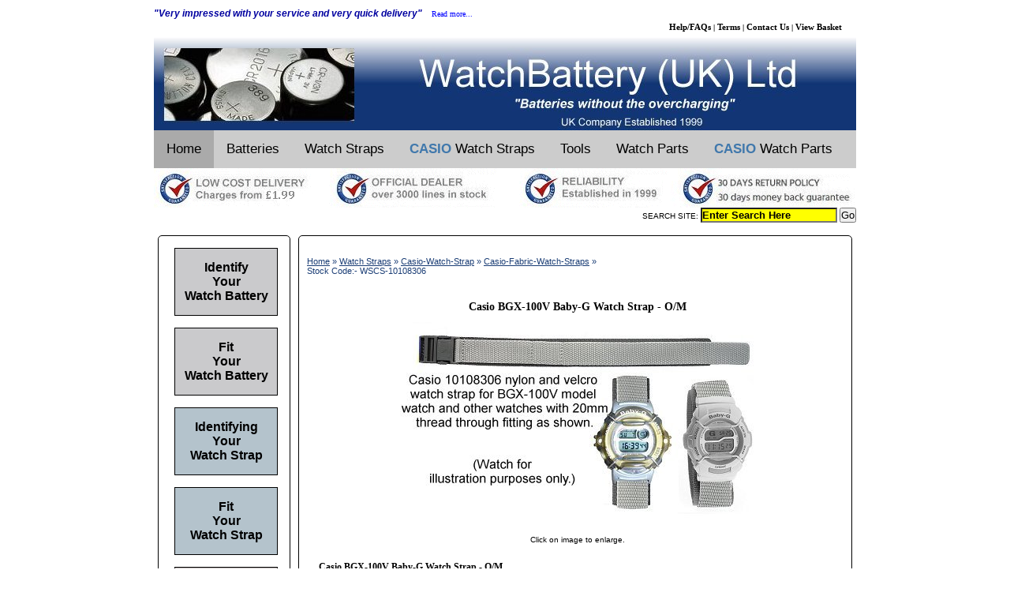

--- FILE ---
content_type: text/html
request_url: https://www.watchbattery.co.uk/shop/products/WSCS-10108306.shtml
body_size: 5760
content:

<!DOCTYPE html PUBLIC '-//W3C//DTD XHTML 1.0 Transitional//EN' 'http://www.w3.org/TR/xhtml1/DTD/xhtml1-transitional.dtd'>
<html>
<head>
<title>Casio BGX-100V Baby-G Watch Strap - O/M</title>
<meta http-equiv="Content-Type" content="text/html; charset=iso-8859-1">
<meta name="Keywords" content="Casio BGX-100V Baby-G Watch Strap - O/M"
<meta name="Description" content="Casio BGX-100V Baby-G Watch Strap - O/M"
<meta name="Author" content="WatchBattery(UK) Ltd.">
<meta name="GENERATOR" content="WatchBattery Generator">
<LINK REL=STYLESHEET HREF="/includes/Menustyles.css">
<SCRIPT LANGUAGE='JScript'>
<!--
var e_mail_message = '';
var win = null;
function errorHandler(message, url, line)
{
    return true;
}
 window.onerror = errorHandler;
function enlarge(image)
{
   Document.javascript = False
   win2=window.open('','win2','width=200,height=200,location=no,menubar=no,scrollbars=no,resizable=yes');
   win2.focus();
   win2.document.open();
   win2.document.writeln('<HTML>');
   win2.document.writeln('<HEAD>');
   win2.document.writeln('<TITLE>WatchBattery(UK)Ltd. Batteries without the Overcharging</TITLE>');
   win2.document.writeln('</HEAD>');
   win2.document.writeln('<BODY topmargin="0" leftmargin="0">')
   win2.document.write('<p align="center"><img onload = "resizeTo(popup.width+10,popup.height+28);" name="popup" src="');
   win2.document.write(image);
   win2.document.writeln('"></p>');
   win2.document.writeln('</BODY>');
   win2.document.writeln('</HTML>');
   win2.document.close();
   }
// -->
</SCRIPT>
</head>
<body>
<DIV id='wbcontainer'>

	
<script type="text/javascript">
var gaJsHost = (("https:" == document.location.protocol) ? "https://ssl." : "http://www.");
document.write(unescape("%3Cscript src='" + gaJsHost + "google-analytics.com/ga.js' type='text/javascript'%3E%3C/script%3E"));
</script>
<script type="text/javascript">
try {
var pageTracker = _gat._getTracker("UA-2079078-1");
pageTracker._trackPageview();
} catch(err) {}
</script>

<HEAD>

<!-- Global site tag (gtag.js) - Google Ads: 1053090398 -->
<script async src="https://www.googletagmanager.com/gtag/js?id=AW-1053090398"></script>
<script>
  window.dataLayer = window.dataLayer || [];
  function gtag(){dataLayer.push(arguments);}
  gtag('js', new Date());

  gtag('config', 'AW-1053090398');
</script>
<!-- END Global site tag (gtag.js) - Google Ads: 1053090398 -->

<LINK REL=STYLESHEET href="/includes/Menustyles.css">

</HEAD>

<body>
<div id="wbcontainer">
<div id="wbheader">

<!--- Testimonial Quote -->
<p class = 'testimonial'>&quot;Very impressed with your service and very quick delivery&quot; &ensp;
<!--- Read More Link -->

<A HREF='/Testimonials.shtml' ALT='Watch Battery Testimonials'TITLE='Watch Battery Testimonials'>
<FONT Style="font-size:10px;font-family:Verdana;font-weight:normal;font-style:normal;text-align:center;">Read more...</FONT></A></p>

<!--- Site Links - right justified -->

	<p class = 'sitelinks'>
	<A HREF="/whichbattery.shtml" style="color:#000000; font-size:11px; ALT="Watch Battery Help,FAQs" Title="Watch Battery Help on Battery Changing">
	Help/FAQs</A> |
	<A HREF="/termsandconditions.shtml" style="color:#000000; font-size:11px;ALT="Watch Battery Terms & Conditions" Title="Watch Battery Terms & Conditions">
	Terms</A> |
	<A HREF="/shop/contactus.shtml" style="color:#000000;font-size:11px; ALT="Watch Battery Contact Us" Title="Watch Battery Contact Us Form">
	Contact Us</A> |
	<A HREF="https://www.watchbattery.co.uk/cgi-bin/shopm.pl?" style="color:#000000; font-size:11px; ALT="Watch Battery View Basket" Title="Watch Battery View Basket">
	View Basket</A>
	</p>

<!--- WatchBattery Header Image -->
<center>

<a href="https://www.watchbattery.co.uk/"
alt="Batteries from Watch Battery (UK) Ltd."
title="Batteries from Watch Battery (UK) Ltd.">
<IMG src='/images/Header_small_120.jpg'  border='0'></a>

</Center>

<!--- Menu Bar -->

<div class="topnav" id="myTopnav">
  <a href="http://www.watchbattery.co.uk/" class="active">Home</a>
  <a href="/Batteries.shtml">Batteries</a>
  <a href="/Watch-Straps.shtml">Watch Straps</a>
  <a href="/Casio-Watch-Strap.shtml"> <span style="color: #4078AC; font-weight:bold">CASIO</span> Watch Straps</a>
  <a href="/Tools-and-Accessories.shtml">Tools</a>
  <a href="/Watch-Parts.shtml">Watch Parts</a>
  <a href="/Casio-Watch-Parts.shtml"><span style="color: #4078AC; font-weight:bold">CASIO</span> Watch Parts</a>

  <a href="javascript:void(0);" class="icon" onclick="myFunction()">&#9776;</a>
</div>

<script>
/* Toggle between adding and removing the "responsive" class to topnav when the user clicks on the icon */
function myFunction() {
    var x = document.getElementById("myTopnav");
    if (x.className === "topnav") {
        x.className += " responsive";
    } else {
        x.className = "topnav";
    }
}

</script>

<a href="/shop/why_buy_from_us.shtml"
alt="Guarantees from Watch Battery (UK) Ltd."
title="Why buy from Watch Battery (UK) Ltd?"><IMG SRC='/images/SafeSiteHeader.gif'></A>

<!-- -----Insert Search Facility here ----------->

<form method=GET action="/cgi-bin/fluffysearchm.pl" align="right"> SEARCH SITE:
<input type=text size=20 STYLE='font-size:10pt; font-weight:bold; background-color:yellow' value = 'Enter Search Here' onFocus="this.value=''" name="words">
<input type=hidden name="wt" value="ew">
<input type=hidden name="bl" value="an">
<input type=submit STYLE='font-size:10pt' align="right" value="Go">
</form>
<BR>
<!-- ----- End of Search Facility ----------->


</div>
</div>
</body>


	<div id="wbcontent">
	<div id="wbcontproper">
<BR>

<DIV ID='breadtrail'> <A HREF='http://www.watchbattery.co.uk/' Title = 'WatchBattery Home'>Home</A> &raquo; <A HREF='http://www.watchbattery.co.uk/Watch_Straps.shtml'>Watch Straps</A>  &raquo; <A HREF='http://www.watchbattery.co.uk/Casio-Watch-Strap.shtml'>Casio-Watch-Strap</A>  &raquo; <A HREF='http://www.watchbattery.co.uk/shop/Casio-Fabric-Watch-Straps.shtml'>Casio-Fabric-Watch-Straps</A> &raquo; <BR>Stock Code:- WSCS-10108306</DIV>
<BR>
<BR>

<script type="application/ld+json">{"@context": "http://schema.org/","@type": "Product","name": "Casio BGX-100V Baby-G Watch Strap - O/M","image": "https://watchbattery.co.uk/shop/WSCS-10108306_small.jpg","description": "Casio BGX-100V Baby-G Watch Strap - O/M","offers":{"@type": "offer","priceCurrency": "GBP","price": "13.99","url":"https://watchbattery.co.uk/shop/products/WSCS-10108306.shtml","itemCondition":"NewCondition","availability": "OutOfStock"}}</script>

<CENTER><H1>Casio BGX-100V Baby-G Watch Strap - O/M</H1></CENTER><br>

<CENTER><a href='/shop/WSCS-10108306.jpg' target='_blank' Title ='Casio BGX-100V Baby-G Watch Strap - O/M '>
<img onclick='enlarge("WSCS-10108306.jpg");return false;' name='popup'
src='/shop/WSCS-10108306_small.jpg'  border='0'></a></CENTER>
<BR> <CENTER>Click on image to enlarge.</CENTER>
<!--
<BR><CENTER><form method = 'post' action='http://www.watchbattery.co.uk/m/recform.php' target='_blank'>
<Input type='submit' value='Email Product Link to a Friend' STYLE='font-size:7pt'>
<input type='hidden' name='refurl' value='http://www.watchbattery.co.uk/m/Product/WSCS-10108306.shtml'></form></CENTER>
-->
<BR><BR>
<p Class='shortproddesc'>
<B>Casio BGX-100V Baby-G Watch Strap - O/M</B></p><BR>

<BR>
<p CLASS='proddesc'>
Casio Baby-G Nylon watch strap for use with Casio Baby-G watch model BGX-100V-8. This two coloured nylon weave watch strap has a light grey upper and charcoal lower and is supplied with a black quick release clip. This straight 20mm wide Casio cloth watch strap can be threaded through the shoulders of your Baby-G watch with a feed through fitting of 20mm.  <BR><BR><B>This watch strap is no longer available</B> The nearest equivalents are the <a href="WSCS-1010.shtml" Title="Casio BG-152 pastel, thread-through watch straps"> Casio BG-152 thread-through watch straps.</A>
</p>


<BR><BR><CENTER><font class='Price'>Price:£13.99<BR><BR>
<font Class='postage'>(UK Delivery from £1.39,
<a href='http://www.watchbattery.co.uk/Shipping_Charges.html''Title='Shipping Charges'
target='win2'onclick="win2 = window.open('http://www.watchbattery.co.uk/Shipping_Charges.html','win2','width=500,height=325,status=yes,
location=no,menubar=no,scrollbars=yes,resizable=yes');win2.focus();">click for details.</a>)<BR><BR>




</font>


<BR><CENTER><B><FONT COLOR='#FF0000'>Item temporarily out stock. <BR>Expected availability </FONT></B></CENTER><BR><IMG SRC='/images/OutOfStock.jpg' TITLE='Out of Stock'><H2><U><CENTER><FONT COLOR='#FF0000'>No longer available</FONT></CENTER></U></H2>
<BR>



<BR><BR>
</div>
</div>


<meta name="viewport" content="width=device-width, initial-scale=1">


	<div id="wbsidecol">	<div id="wbsideproper">


<!-------------Identify Your Watch Battery------------->

<div id="lhmenu">
<p class = 'lhmenutext2017'>
<a href="/Replace-Battery-Find-Battery.shtml"
alt="Find your watch battery."
title="How to identify your watch battery.">
Identify
<BR>Your
<BR>Watch Battery</a></div>

<!-------------End Identify Your Watch Battery------------->



<!-------------Fit Your Watch Battery------------->

<div id="lhmenu">
<p class = 'lhmenutext2017'>
<a href="/Replace-Battery-Menu.shtml"
alt="Help on fitting a watch battery from Watch Battery (UK) Ltd."
title="Help on fitting your watch battery">
Fit
<BR>Your
<BR>Watch Battery</a></p></div>


<!-------------Fit Your Watch Battery------------->

<!-------------Watch Strap Finder------------->

<div id="lhmenuwatchstraps">
<p class = 'lhmenutext2017'>
<a href="/Watch-Strap-Find.shtml"
alt="Find your watch strap from Watch Battery (UK) Ltd."
title="Help to identify your watch strap. How to measure your watch strap.">
Identifying
<BR>Your
<BR>Watch Strap</a></div>

<!-------------End Watch Strap Finder------------->

<!-------------Fit a Watch Strap------------->

<div id="lhmenuwatchstraps">
<p class = 'lhmenutext2017'>
<a href="/Watch-Strap-Fit.shtml"
alt="Help on fitting and adjusting your watch strap from Watch Battery (UK) Ltd."
title="Help on fitting and adjusting your watch strap or metal watch bracelet from Watch Battery (UK) Ltd">
Fit
<BR>Your
<BR>Watch Strap</a></p></div>

<!-------------End Fit a Watch Strap------------->

<!-------------Casio Watch Model Number Finder------------->

<div id="lhmenucasio">
<p class = 'lhmenutext2017'>
<a href='http://www.watchbattery.co.uk/images/Casio_Watch_Back.jpg''Title='Find a the model number for your Casio watch.' target='win2'onclick="win2 = window.open('http://www.watchbattery.co.uk//images/Casio_Watch_Back.jpg','win2','width=800,height=500,status=yes,location=no,menubar=no,scrollbars=yes,resizable=yes');win2.focus();"
alt="Casio Watch Parts from Watch Battery (UK) Ltd.">
Find Your
<BR>Casio
<BR>Model Number</a></div>

<!-------------End Casio Watch Model Number Finder------------->

<!-------------Casio Watch Parts------------->

<div id="lhmenucasio">
<p class = 'lhmenutext2017'>
<a href="/Casio-Watch-Parts.shtml"
alt="Casio watch parts from Watch Battery (UK) Ltd."
title="Casio strap connectors, bezels, o-ring seals and other watch parts.">
Casio
<BR>Watch
<BR>Parts</a></p></div>

<!-------------End Casio Watch Model Number Finder------------->


</div>
</div>




<link rel="stylesheet" type="text/css" media="all" href="/includes/Menustyles.css">


<body>



	<div id="wbfooter">
<Center>
<div class="floating-box">
<H4>Website Information</H4>
<p class ="mylink">
<A HREF='http://www.watchbattery.co.uk/AboutUs.shtml'>About Us</A><BR>
<A HREF='http://www.watchbattery.co.uk/shop/why_buy_from_us.shtml'>Customer Guarantee</A><BR>
<A HREF='http://www.watchbattery.co.uk/Testimonials.shtml'>Testimonials</A><BR>
<A HREF='http://www.watchbattery.co.uk/Privacy_Notice_May2018.shtml'>Privacy Details</A><BR>
<A HREF='http://www.watchbattery.co.uk/shop/products/Additional_Payment.shtml'>Additional Payments</A><BR>
<A HREF='http://www.watchbattery.co.uk/termsandconditions.shtml#TRADEMARKS'>Trademarks</A><BR>
<A HREF='http://www.watchbattery.co.uk/termsandconditions.shtml#TAX'>Tax Charges</A><BR>
<A HREF='http://www.watchbattery.co.uk/sitemap.shtml'>Site Map</A><BR>
<A HREF='http://www.watchbattery.co.uk/termsandconditions.shtml#DISCLAIMER'>Disclaimer</A><BR></p>
<p class ="H5"><A HREF="http://www.watchbattery.co.uk/mailto_m.php">Click to Email Us</A>
</p>
<A HREF='http://twitter.com/watchbattery'><img src="/shop/TwitterFollow.jpg"</A>
</p></p>
</div>

<div class="floating-box">
<H4>Deliveries and Returns</H4>
<p class ="mylink">
<A HREF='https://dealsdaddy.co.uk/store/watchbattery/'>DealsDaddy Page</A><BR>
<A HREF='http://www.watchbattery.co.uk/termsandconditions.shtml#SHIPPING'>Shipping Charges</A><BR>
<A HREF='http://www.watchbattery.co.uk/termsandconditions.shtml#DESPATCH'>Despatch Schedule</A><BR>
<A HREF='http://www.watchbattery.co.uk/termsandconditions.shtml#RETURNS'>Returns Policy</A><BR>
<A HREF='http://www.watchbattery.co.uk/termsandconditions.shtml#MISSING'>Missing/Delayed Deliveries</A><BR>
<A HREF='http://www.watchbattery.co.uk/termsandconditions.shtml#DAMAGED'>Damaged Goods</A><BR>
<A HREF='http://www.watchbattery.co.uk/termsandconditions.shtml#FAULTY'>Faulty Goods</A><BR>
<A HREF='http://www.watchbattery.co.uk/termsandconditions.shtml#SUBSTITUTE'>Substituted Goods</A><BR>
<A HREF='http://www.watchbattery.co.uk/whichbattery.shtml#WEEERegulations'>WEEE & WBAR regulations</A></p>



</div>

<div class="floating-box">
<H4>Service and Support</H4>
<p class ="mylink">
<A HREF='http://www.watchbattery.co.uk/cgi-bin/shopm.pl'>View Shopping Cart</A><BR>
<A HREF='http://www.watchbattery.co.uk/whichbattery.shtml#ORDERING'>Ordering & Payment</A><BR>
<A HREF='http://www.watchbattery.co.uk/batteryorder.html'>Printable Order Form</A><BR>
<A HREF='http://www.watchbattery.co.uk/whichbattery.shtml#allaboutwatchbatteries'>Battery Information</A><BR>
<A HREF='http://www.watchbattery.co.uk/Watch_Battery_Cross_Reference_Table.php'>Watch Battery Cross Ref.</A><BR>
<A HREF='http://www.watchbattery.co.uk/Swatch_Watch_Battery_Cross_Reference.shtml'>Swatch Watch Battery X-Ref.</A><BR>
<A HREF='http://www.watchbattery.co.uk/whichbattery.shtml#cordlessphonebatteries'>Cordless Phone Battery Info.</A><BR>
<A HREF='http://www.watchbattery.co.uk/Replace-Battery-Menu.shtml'>Changing a Watch Battery</A><BR>
<A HREF='http://www.watchbattery.co.uk/Watch-Strap-Fit.shtml'>Changing a Watch Strap</A><BR>
<A HREF='http://www.watchbattery.co.uk/Adjusting-Metal-Bracelet.shtml'>Adjusting a Metal Bracelet</A><BR>
<A HREF='http://www.watchbattery.co.uk/Battery-Charger-Information.shtml'>Choosing a Battery Charger</A><BR>
<A HREF='http://www.watchbattery.co.uk/termsandconditions.shtml#SUPPORT'>Customer Support</A><BR>
<A HREF='http://www.watchbattery.co.uk/termsandconditions.shtml'>Terms & Conditions</A><BR>
<A HREF='http://www.watchbattery.co.uk/whichbattery.shtml'>FAQ Page</A>
</p>

</div>
</Center>




<CENTER><P CLASS='copyright'>
<BR>
This page or any part of this web site should not be copied without permission. &copy;WatchBattery (UK) Ltd. 2025<BR><BR>
</P></CENTER>



	</div>




</body>

</html>

</DIV></body></html>





















--- FILE ---
content_type: text/css
request_url: https://www.watchbattery.co.uk/includes/Menustyles.css
body_size: 2414
content:
/*
	styles.css
	Initial code generated by thesitewizard.com's Layout Wizard 1.1.1
*/

body {
	color:#000000;
	font-family: Arial, Helvetica, sans-serif ;
	font-size:10px;
}
/*
don't change the body text size above 10px as it messes up the menu pages on mobile screens
*/

img {
	max-width: 100% ;
	width: auto ;
	height: auto ;
}

div#wbsidecol {
	float: right;
	width: 20% ;
	color: #000 ;
	background-color: #fff ;

}
div#wbcontent {
	float: right ;
	width: 80% ;
	color: #000 ;
	background-color: #fff ;
	margin: auto;
	max-width: 890px;
}

@media only screen and (max-width: 629px) {
	div#wbsidecol {
		float: none;
		width: 80% ;


	}
	div#wbcontent {
		float: none ;
		width: 100% ;
	}
}
div#wbcontproper, div#wbsideproper {
	padding-left: 10px ;
	padding-right: 5px ;
	border-style: solid;
	border-width: 1px;
	border-colour: #f2f2f2;
	border-radius: 5px;
	margin:5px;
	list-style-position: inside;
}
div#wbcontainer {
	color: inherit ;
	background-color: #fff ;
	max-width: 890px;
	margin: auto;
}
div#wbheader {
	color: #000 ;
	background-color: #fff ;

}

div#wbfooter {
	clear: both ;
	color: #000 ;
	background-color: #173A72 ;
}

div#lhmenu {
	clear: both ;
	padding-top: 15px;
	padding-bottom: 15px;
	margin-top: 15px;
    	margin-bottom: 15px;
    	margin-right: 10px;
    	margin-left: 10px;
	text-align: center;
	Background-color: #CACACC;
	border: 1px solid black;

}

div#lhmenuwatchstraps {
	clear: both ;
	padding-top: 15px;
	padding-bottom: 15px;
	margin-top: 15px;
    	margin-bottom: 15px;
    	margin-right: 10px;
    	margin-left: 10px;
	text-align: center;
	Background-color: #B4C3CC;
	border: 1px solid black;

}

div#lhmenucasio {
	clear: both ;
	padding-top: 15px;
	padding-bottom: 15px;
	margin-top: 15px;
    	margin-bottom: 15px;
    	margin-right: 10px;
    	margin-left: 10px;
	text-align: center;
	Background-color: #BEB8B8;
	border: 1px solid black;

}

div#lhmenujewellery {
	clear: both ;
	padding-top: 15px;
	padding-bottom: 15px;
	margin-top: 15px;
    	margin-bottom: 15px;
    	margin-right: 10px;
    	margin-left: 10px;
	text-align: center;
	Background-color: #D3CBC8;
	border: 1px solid black;

}

div#ullist {
	font-family:verdana;
	font-size:11px;
	color:#000000;
	padding-top: 15px;
	padding-bottom: 15px;
	margin-left: 40px;
	margin-right: 30px;

}

div#helptext {
	font-family:verdana;
	font-size:12px;
	color:#000000;
	margin: 10px;
}

div#testimonialtext {
	font-family:verdana;
	font-size:11px;
	font-style: italic;
	font-weight: bold;
	color:#0000A0;
	margin: 10px;
}



#breadtrail {
	font-size:11px;
	color: #1A3D75;
	margin-right: 10px;
	margin-top: 15px;
	Margin-bottom: 10px;

}

#breadtrail A {
	color: #1A3D75;
	text-decoration: underline;
}

#breadtrail A:hover {
	color: #F17022;
	text-decoration: underline;
}

H1{
font-family:verdana;
font-size:14px;
margin-left:30;
margin-right:30;
color:#000000;
}

H2 {
font-family:verdana;
font-size:12px;
margin-left:10px;
margin-right:10px;
color:#000000;
}

H3{
font-family:verdana;
font-size:12px;
margin-left:10px;
margin-right:10px;
color:#000000;
font-weight: normal;
}

H4{
font-family:verdana;
font-size:14px;
color:#FFFFFF;
}

.H5 a:link{
font-family:verdana;
color:#FFFFFF;
font-size:12px;
text-decoration:none;

}

.H5 a:visited{
font-family:verdana;
color:#FFFFFF;
font-size:12px;
text-decoration:none;

}

.H5 a:hover{
font-family:verdana;
color:#a6a6a6;
font-size:12px;
text-decoration:underline;

}

.H5 a:active{
font-family:verdana;
color:#FFFFFF;
font-size:12px;
text-decoration:none;
}

H6{
font-family:verdana;
font-size:10px;
color:#000000;
text-align: left;
margin-left:10px;
font-weight: normal;

}

.H7{
font-family:verdana;
font-size:10px;
margin-left:10px;
margin-right:10px;
color:#000000;
font-weight: normal;
}


H9{
font-family:verdana;
font-size:11px;
color:#000000;

}

.X1{
	color:#FF0000;
	font-size:12px;
	font-style:normal;
	font-weight:bold;
	font-family:Verdana;
	margin-left:10px;
	margin-right:10px;

}


.Price{
text-align:center;
font-weight:600;
font-family:verdana;
font-size:11px;
color:#000000;
}

.price{
text-align:center;
font-weight:600;
font-family:verdana;
font-size:11px;
color:#000000;
}

.CatPrice{
float:right;
margin-top: 10px;
font-weight:600;
font-family:verdana;
font-size:14px;
color:#000000;
}

.tabletext{
display: inline;
float: right;
width: 350px;
margin-top: 10px;
font-family:verdana;
font-size:12px;
color:#000000;
}

* {
    padding:0;
    margin:0;
}

.thumbimg {
	float: left;
	margin: 10px;
	max-width: 60px

}

.InStockImg {
	display: block;
	margin-top: 25px;

}


.incvat{
	font-family:verdana;
	font-size:9px;
	font-weight:Normal;
	color:red;
}

div#product_thumb{
	display: inline-block;
	position: relative;
	width: 170px;
	height: 145px;
	padding: 15px;
	margin-top: 10px;
    	margin-bottom: 10px;
    	margin-right: 10px;
    	margin-left: 10px;
	Background-color: #ffffff;
	border: 1px solid black;
	border-radius: 5px;
}

.ProdDescText {
	position: absolute;
	top: 25px;
	right: 8px;
	width: 100px;
	height: 54px;
	overflow-x:hidden;
	overflow-y:hidden;
}


.ProdDescText H9, .text p {
    width:100%;
    float:left;
}


div.PriceText{
    position: absolute;
    top: 80px;
    right: 10px;
    width: 170px;
    height: 60px;
}

div#product_230{
	display: inline-block;
	position: relative;
	width: 170px;
	height: 170px;
	padding: 15px;
	margin-top: 10px;
    	margin-bottom: 10px;
    	margin-right: 10px;
    	margin-left: 10px;
	Background-color: #ffffff;
	border: 1px solid black;
	border-radius: 5px;
}

.ProdImg230 {
	position: absolute;
	top: 5px;
	width: 170px;
	height: 50px;
}

.ProdDescText230 {
	position: absolute;
	top: 80px;
	right: 10px;
	width: 170px;
	height: 40px;
	overflow-x:hidden;
	overflow-y:hidden;
}


div.PriceText230{
    position: absolute;
    top: 120px;
    right: 10px;
    width: 170px;
    height: 20px;

}

div#brands{
	display: inline-block;
	position: relative;
	width: 130px;
	height: 10px;
	padding: 5px;
	Background-color: #ffffff;
	border: 1px solid black;
	border-radius: 5px;
	font-size: 10px;
}

div#models{
	display: inline-block;
	position: relative;
	width: 130px;
	height: 20px;
	padding: 5px;
	Background-color: #ffffff;
	border: 1px solid black;
	border-radius: 5px;
	font-size: 10px;
}

a:link{
color:Blue;
font-size:11px;
text-decoration:none;

}

a:visited{
color:NETQUOTEVAR:VLINKCOLORCSS;
font-size:11px;
text-decoration:none;

}

a:hover{
color:NETQUOTEVAR:HLINKCOLORCSS;
font-size:11px;
text-decoration:underline;

}

a:active{
color:NETQUOTEVAR:ALINKCOLORCSS;
font-size:11px;
text-decoration:none;
}

a.h2:link{
color:blue;
font-size:12px;
text-decoration:none;

}

a.h2:visited{
font-size:12px;
text-decoration:none;
}

a.h2:hover{
font-size:12px;
text-decoration:underline;
}

a.h2:active{
font-size:12px;
text-decoration:none;
}

a.H3:link{
color:blue;
font-size:12px;
font-weight:bold;
text-decoration:none;


}

a.H3:visited{
font-size:12px;
text-decoration:none;

}

a.H3:hover{
font-size:12px;
text-decoration:underline;

}

a.H3:active{
font-size:12px;
text-decoration:none;

}

.lhmenutext2017 a:link{
font-family:arial;
font-size:16px;
color:#000000;
font-weight:bold;
text-decoration:none;


}

.lhmenutext2017 a:visited{
font-family:arial;
font-size:16px;
color:#000000;
font-weight:bold;
text-decoration:none;

}

.lhmenutext2017 a:hover{
font-family:arial;
font-size:16px;
color:#0000ff;
font-weight:bold;
text-decoration:underline;

}

.lhmenutext2017 a:active{
font-family:arial;
font-size:16px;
color:#000000;
font-weight:bold;
text-decoration:none;
}



.MoreDetails2017 a:link{
float: right;
font-family:arial;
font-size:10px;
color:#0000ff;
font-weight:normal;
text-decoration:none;

}

.MoreDetails2017 a:visited{
font-family:arial;
font-size:10px;
color:#0000ff;
font-weight:normal;
text-decoration:none;

}

.MoreDetails2017 a:hover{
font-family:arial;
font-size:10px;
color:#0000ff;
font-weight:normal;
text-decoration:underline;

}

.MoreDetails2017 a:active{
font-family:arial;
font-size:10px;
color:#0000ff;
font-weight:normal;
text-decoration:none;
}

.mylink a:link{
font-family:verdana;
color:#FFFFFF;
font-size:11px;
text-decoration:none;

}

.mylink a:visited{
font-family:verdana;
color:#FFFFFF;
font-size:11px;
text-decoration:none;

}

.mylink a:hover{
font-family:verdana;
color:#a6a6a6;
font-size:11px;
text-decoration:underline;

}

.mylink a:active{
font-family:verdana;
color:#FFFFFF;
font-size:11px;
text-decoration:none;
}

.copyright{
font-family:verdana;
font-size:9px;
font-weight:Normal;
color:#FFFFFF;
}

.testimonial{
	color:#0000A0;
	font-size:12px;
	font-style:italic;
	font-weight:bold;
	padding-top: 10px;
	padding-bottom: 5px;
}

.sitelinks{
	color:#000000;
	font-size:10px;
	font-style:normal;
	font-weight:bold;
	font-family:Verdana;
	padding-top: 5px;
	padding-right: 1.8em;
	padding-bottom: 10px;
	text-align: right;
	line-height: 0.0;
}

.shortproddesc{
	font-family:verdana;
	font-size:12px;
	color:#000000;
	margin-right: 15px;
	margin-left: 15px;


}

.proddesc{
	font-family:verdana;
	font-size:11px;
	color:#000000;
	margin-right: 15px;
	margin-left: 15px;
}

.prodlist{
	font-family:verdana;
	font-size:10px;
	color:#000000;
	margin-right: 30px;
	margin-left: 30px;
	float: left;
}

p.testimonialname {
	font-family:verdana;
	font-size:11px;
	color:#000000;
	margin-left: 10px;
}

p.testimoniallink {
	display: inline;
	font-family:verdana;
	font-size:11px;
	float: right;
	margin-right: 10px;
}


/* Add a grey background color to the top navigation */
.topnav {
    background-color: #ccc;
    overflow: hidden;
	max-width: 890px
}

/* Style the links inside the navigation bar */
.topnav a {
    float: left;
    display: block;
    color: #000;
    text-align: center;
    padding: 14px 16px;
    text-decoration: none;
    font-size: 17px;
}

/* Change the color of links on hover */
.topnav a:hover {
    background-color: #ddd;
    color: #137;
}

/* Add an active class to highlight the current page */
.active {
    background-color: #aaa;
    color: white;
}

/* Hide the link that should open and close the topnav on small screens */
.topnav .icon {
    display: none;
}


/* When the screen is less than 600 pixels wide, hide all links, except for the first one ("Home"). Show the link that contains should open and close the topnav (.icon) */
@media screen and (max-width: 600px) {
  .topnav a:not(:first-child) {display: none;}
  .topnav a.icon {
    float: right;
    display: block;
  }
}

/* The "responsive" class is added to the topnav with JavaScript when the user clicks on the icon. This class makes the topnav look good on small screens (display the links vertically instead of horizontally) */
@media screen and (max-width: 600px) {
  .topnav.responsive {position: relative;}
  .topnav.responsive a.icon {
    position: absolute;
    right: 0;
    top: 0;
  }
  .topnav.responsive a {
    float: none;
    display: block;
    text-align: left;
  }
}

.floating-box {
    	display: inline-block;
    	width: 200px;
    	height: 250px;
    	margin: 10px;
    	text-align: left;
	vertical-align: top;
	border:10px;

}
.table-textbox {
    	display: inline-block;
    	max-width: 400px;
    	height: 135px;
    	text-align: left;
	padding-top: 40px;
	margin-bottom:20px;

}

.table-imagebox {
    	display: inline-block;
    	max-width: 250px;
    	height: 175px;
    	text-align: left;
	vertical-align: top;
	padding-bottom: 50px;
}

.table-imagetall {
    	display: inline-block;
	position: relative;
    	max-width: 250px;
    	height: 300px;
    	text-align: left;
	vertical-align: top;
}

.tableimagetall {
	clear: both;
	float: left;
	margin: 10px;
	max-width:250px;
	max-height:300px;
	width:auto;
	height:auto;
}

.table-texttall {
    	display: inline-block;
    	max-width: 400px;
    	height: 135px;
    	text-align: left;
	padding-top: 10px;
	margin-bottom:20px;

}

.tableimage{
	clear: both;
	float: left;
	margin: 10px;
	max-width:250px;
	max-height:175px;
	width:auto;
	height:auto;
}

.StrapWidth-text {
    	display: inline-block;
    	max-width: 400px;
    	height: 100px;
    	text-align: left;
}

.StrapWidthimg {
    float: right;
}




div#watchselector{
	display: inline-block;
	position: relative;
	width: 170px;
	height: 210px;
	padding: 15px;
	margin-top: 10px;
    	margin-bottom: 10px;
    	margin-right: 10px;
    	margin-left: 10px;
	Background-color: #ffffff;
	border: 1px solid black;
	border-radius: 5px;
}

div#watchstrapselector{
	display: inline-block;
	position: relative;
	width: 170px;
	height: 170px;
	padding: 15px;
	margin-top: 10px;
    	margin-bottom: 10px;
    	margin-right: 10px;
    	margin-left: 10px;
	Background-color: #ffffff;
	border: 1px solid black;
	border-radius: 5px;
}

.watchstrapselector_img {
	position: absolute;
	top: 20px;
	width: 170px;
	height: 50px;
}

.watchstrapselector_text {
	position: absolute;
	top: 90px;
	right: 10px;
	width: 170px;
	height: 100px;
	font-size:12px;
	overflow-x:hidden;
	overflow-y:hidden;
}

#WStable {
	margin-bottom: 20px;
	margin-left: 0px;
	font-size: small;

	}

.WSimage {
    	display: inline-block;
    	max-width: 200px;
    	max-height: 100px;
    	text-align: left;
	vertical-align: top;
	padding-left: 50px;
}

.WStext {
    	display: inline-block;
    	max-width: 250px;
    	max-height: 100px;
    	text-align: left;
	margin-top: 5px;
	margin-left:20px;
	font-size: small;

}

div#strapwidthimg{
	display: inline-block;
	position: relative;
	width: 250px;
	height: 100px;
	padding-left: 15px;
	margin-top: 10px;
    	margin-bottom: 10px;
	Background-color: #ffffff;

	font-family:verdana;
	font-size:11px;
	color:#000000;
}

.WatchByModel_text {
    	display: inline-block;
    	max-width: 250px;
    	max-height: 100px;
    	text-align: left;
	margin-top: 5px;
	margin-left:20px;
	font-size: small;

}

.WatchByModel_image {
    	display: inline-block;
    	max-width: 200px;
    	max-height: 100px;
    	text-align: left;
	vertical-align: top;
	padding-left: 50px;
}

div#partsbymodel_text{
	display: inline-block;
	position: relative;
	width: 365px;
	height: 300px;
	padding-top: 50px;
	padding-bottom: 10px;
	padding-right: 10px;
	padding-left: 10px;
	margin-top: 1px;
    	margin-bottom: 1px;
    	margin-right: 10px;
    	margin-left: 10px;
	Background-color: #ffffff;

}

div#partsbymodel_image{
	display: inline-block;
	position: relative;
	width: 175px;
	height: 300px;
	padding: 10px;
	margin-top: 1px;
    	margin-bottom: 1px;
    	margin-right: 10px;
    	margin-left: 10px;
	Background-color: #ffffff;

}
